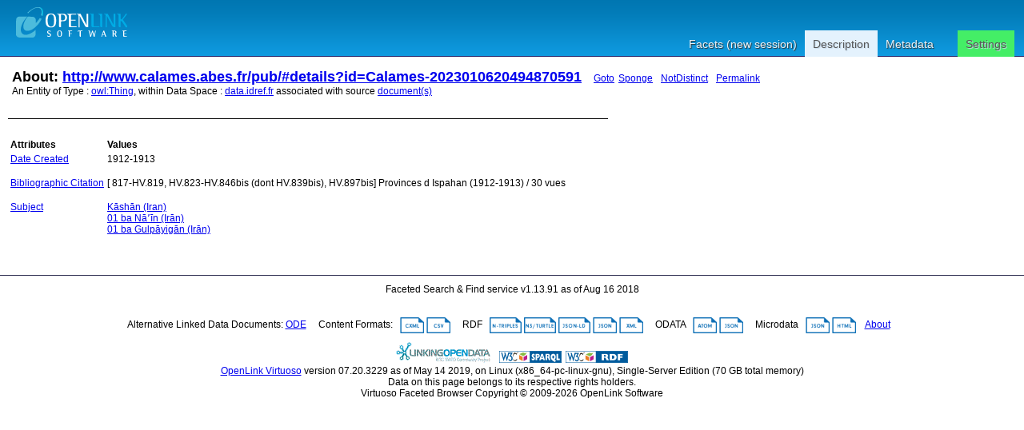

--- FILE ---
content_type: text/html; charset=UTF-8
request_url: https://data.idref.fr/describe/?url=http%3A%2F%2Fwww.calames.abes.fr%2Fpub%2F%23details%3Fid%3DCalames-2023010620494870591
body_size: 2494
content:
<?xml version="1.0" encoding="utf-8"?>
<!DOCTYPE html PUBLIC "-//W3C//DTD XHTML+RDFa 1.0//EN" "http://www.w3.org/MarkUp/DTD/xhtml-rdfa-1.dtd">
<html
    xmlns="http://www.w3.org/1999/xhtml"
    xml:lang="en"
    version="XHTML+RDFa 1.0"
    xmlns:addthis="http://www.addthis.com/help/api-spec"
    xmlns:fb="http://www.facebook.com/2008/fbml"
>

<head>
<!-- ABES : Force https -->
    <base href="https://data.idref.fr/fct/rdfdesc/" />
    <title>About: http://www.calames.abes.fr/pub/#details?id=Calames-2023010620494870591</title>
    <!--link rel="alternate" type="application/rdf+xml" href="/sparql?query=define%20sql%3Adescribe-mode%20%22CBD%22%20%20DESCRIBE%20%3Chttp%3A%2F%2Fwww.calames.abes.fr%2Fpub%2F%23details%3Fid%3DCalames-2023010620494870591%3E" title="RDF" /-->

    
    <link rel="stylesheet" type="text/css" href="styles/default.css"  charset="utf-8" />

    <link rel="stylesheet" type="text/css" href="styles/highlighter.css" charset="utf-8" />
    <script type="text/javascript" >
      var featureList=["tab","ajax"];
    </script>
    <script type="text/javascript" src="/fct/oat/toolkit/loader.js"></script>
    <script type="text/javascript" src="s/description.js"></script>
     <link href="http://data.idref.fr/sparql?query=define%20sql%3Adescribe-mode%20%22CBD%22%20%20DESCRIBE%20%3Chttp%3A%2F%2Fwww.calames.abes.fr%2Fpub%2F%23details%3Fid%3DCalames-2023010620494870591%3E&amp;output=application%2Frdf%2Bxml" rel="alternate" type="application/rdf+xml"  title="Structured Descriptor Document (RDF/XML format)" />
     <link href="http://data.idref.fr/sparql?query=define%20sql%3Adescribe-mode%20%22CBD%22%20%20DESCRIBE%20%3Chttp%3A%2F%2Fwww.calames.abes.fr%2Fpub%2F%23details%3Fid%3DCalames-2023010620494870591%3E&amp;output=text%2Fn3" rel="alternate" type="text/n3"  title="Structured Descriptor Document (N3/Turtle format)" />
     <link href="http://data.idref.fr/sparql?query=define%20sql%3Adescribe-mode%20%22CBD%22%20%20DESCRIBE%20%3Chttp%3A%2F%2Fwww.calames.abes.fr%2Fpub%2F%23details%3Fid%3DCalames-2023010620494870591%3E&amp;output=application%2Frdf%2Bjson" rel="alternate" type="application/rdf+json"  title="Structured Descriptor Document (RDF/JSON format)" />
     <link href="http://data.idref.fr/sparql?query=define%20sql%3Adescribe-mode%20%22CBD%22%20%20DESCRIBE%20%3Chttp%3A%2F%2Fwww.calames.abes.fr%2Fpub%2F%23details%3Fid%3DCalames-2023010620494870591%3E&amp;output=application%2Fatom%2Bxml" rel="alternate" type="application/atom+xml"  title="Structured Descriptor Document (OData/Atom format)" />
     <link href="http://data.idref.fr/sparql?query=define%20sql%3Adescribe-mode%20%22CBD%22%20%20DESCRIBE%20%3Chttp%3A%2F%2Fwww.calames.abes.fr%2Fpub%2F%23details%3Fid%3DCalames-2023010620494870591%3E&amp;output=application%2Fodata%2Bjson" rel="alternate" type="application/odata+json"  title="Structured Descriptor Document (OData/JSON format)" />
     <link href="http://data.idref.fr/sparql?query=define%20sql%3Adescribe-mode%20%22CBD%22%20%20DESCRIBE%20%3Chttp%3A%2F%2Fwww.calames.abes.fr%2Fpub%2F%23details%3Fid%3DCalames-2023010620494870591%3E&amp;output=text%2Fcxml" rel="alternate" type="text/cxml"  title="Structured Descriptor Document (CXML format)" />
     <link href="http://data.idref.fr/sparql?query=define%20sql%3Adescribe-mode%20%22CBD%22%20%20DESCRIBE%20%3Chttp%3A%2F%2Fwww.calames.abes.fr%2Fpub%2F%23details%3Fid%3DCalames-2023010620494870591%3E&amp;output=text%2Fcsv" rel="alternate" type="text/csv"  title="Structured Descriptor Document (CSV format)" />
     <link href="http://data.idref.fr/sparql?query=define%20sql%3Adescribe-mode%20%22CBD%22%20%20DESCRIBE%20%3Chttp%3A%2F%2Fwww.calames.abes.fr%2Fpub%2F%23details%3Fid%3DCalames-2023010620494870591%3E&amp;output=application%2Fmicrodata%2Bjson" rel="alternate" type="application/microdata+json"  title="Structured Descriptor Document (Microdata/JSON format)" />
     <link href="http://data.idref.fr/sparql?query=define%20sql%3Adescribe-mode%20%22CBD%22%20%20DESCRIBE%20%3Chttp%3A%2F%2Fwww.calames.abes.fr%2Fpub%2F%23details%3Fid%3DCalames-2023010620494870591%3E&amp;output=text%2Fhtml" rel="alternate" type="text/html"  title="Structured Descriptor Document (HTML+Microdata format)" />
     <link href="http://data.idref.fr/sparql?query=define%20sql%3Adescribe-mode%20%22CBD%22%20%20DESCRIBE%20%3Chttp%3A%2F%2Fwww.calames.abes.fr%2Fpub%2F%23details%3Fid%3DCalames-2023010620494870591%3E&amp;output=application%2Fld%2Bjson" rel="alternate" type="application/ld+json"  title="Structured Descriptor Document (JSON-LD format)" />
     <link href="http://www.calames.abes.fr/pub/#details?id=Calames-2023010620494870591" rel="http://xmlns.com/foaf/0.1/primaryTopic" />
     <link href="http://www.calames.abes.fr/pub/#details?id=Calames-2023010620494870591" rev="describedby" />

</head>
<body>
  <div id="PG">
    <div id="HD">
    <div id="hd_l">
    <h1 id="logo">
        <a href="/fct/facet.vsp">
	   <img src="/fct/images/openlink_site_logo.png" alt="OpenLink Software"/>
        </a>
    </h1>
    <div id="homelink"></div>
  </div> <!-- hd_l -->
  
    <div id="hd_r">
    </div>
    <ul id="main_menu">
      
      <li><a href="/fct/">Facets (new session)</a></li>
      
      <li id="mnu_descr" class="sel"><a href="/describe/?uri=http://www.calames.abes.fr/pub/#details?id=Calames-2023010620494870591" class="sel">Description</a></li>
      <li id="mnu_usage">
        <a href="usage.vsp?g=http%3A%2F%2Fwww.calames.abes.fr%2Fpub%2F%23details%3Fid%3DCalames-2023010620494870591">Metadata</a>
      </li>
      <li id="mnu_settings"><a href="settings.vsp?g=http%3A%2F%2Fwww.calames.abes.fr%2Fpub%2F%23details%3Fid%3DCalames-2023010620494870591">Settings</a>
        <div id="settings_popup" style="display: none">
          <ul>
            <li>
              <input id="sas_ckb" type="checkbox"  onchange="javascript:sas_cb();"/>
              <label for="sas_ckb">owl:sameAs</label>
            </li>
            <li>
              <label for="inf_sel">Inference Rule:</label>
              <select id="inf_sel" onchange="javascript:inf_cb();"><option value="b3s">b3s</option><option value="b3sifp">b3sifp</option><option value="facets">facets</option><option value="http://www.w3.org/2002/07/owl#">http://www.w3.org/2002/07/owl#</option><option value="ldp">ldp</option><option value="oplweb">oplweb</option><option value="skos-trans">skos-trans</option><option value="virtrdf-label">virtrdf-label</option><option value="**none**" selected="selected">None</option></select><br/>
            </li>
          </ul>
        </div> <!-- settings-popup -->
      </li>
    </ul>
  </div> <!-- #HD -->
  <div id="MD">
    <div class="page_resource_info">
	<h2>About: <a href="http://www.calames.abes.fr/pub/#details?id=Calames-2023010620494870591">http://www.calames.abes.fr/pub/#details?id=Calames-2023010620494870591</a>&nbsp;&nbsp;&nbsp;<a class="desc_permalink" href="http://www.calames.abes.fr/pub/#details?id=Calames-2023010620494870591">Goto</a>&nbsp;<a class="desc_sponge_link"
    href="/describe/?url=http%3A%2F%2Fwww.calames.abes.fr%2Fpub%2F%23details%3Fid%3DCalames-2023010620494870591&amp;sponger:get=add"
    title="Click to generate local descriptor data for this entity"
    id="sp_link" rel="nofollow">Sponge</a>
&nbsp;<a class="desc_permalink" href="/describe/?url=http%3A%2F%2Fwww.calames.abes.fr%2Fpub%2F%23details%3Fid%3DCalames-2023010620494870591&distinct=0" title="This link enables you toggle between normalized and un-normalized views of data using by applying or note applying a DISTINCT operator">NotDistinct</a>
&nbsp;<a class="desc_permalink" href="/describe/?url=http%3A%2F%2Fwww.calames.abes.fr%2Fpub%2F%23details%3Fid%3DCalames-2023010620494870591&distinct=1">Permalink</a>
    </h2>
      <div class="ds_inf_info">
	    An Entity of Type : <a href="http://www.w3.org/2002/07/owl#Thing">owl:Thing</a>,
	    within Data Space : <a href="http://data.idref.fr">data.idref.fr</a> associated with source <a href="usage.vsp?g=http%3A%2F%2Fwww.calames.abes.fr%2Fpub%2F%23details%3Fid%3DCalames-2023010620494870591">document(s)</a><br/>

      </div>
    </div>

  <p class="subj_delim"></p>

<!--            <li><a href="/fct/facet.vsp?sid=&amp;cmd=set_class&amp;iri=http://www.calames.abes.fr/pub/#details?id=Calames-2023010620494870591">Choose  as Type</a></li>
                <li><a href="/fct/facet.vsp?sid=&amp;cmd=open_property">Choose  as Property (p)</a></li>
                <li><a href="">Choose  as Value (o)</a></li>-->
<!-- proptable -->
    <table class="description">

<tr><th class="property">Attributes</th><th class="value">Values</th></tr><tr class="odd"><td class="property"><a class="uri" href="/describe/?url=http%3A%2F%2Fpurl.org%2Fdc%2Fterms%2Fcreated" title="Date Created">Date Created</a>
</td><td><ul class="obj">	<li itemid="http://www.calames.abes.fr/pub/#details?id=Calames-2023010620494870591" itemscope itemtype="http://www.w3.org/2002/07/owl#Thing"><span class="literal"><span itemprop="http://purl.org/dc/terms/created">1912-1913</span></span></li></ul></td></tr><tr class="even"><td class="property"><a class="uri" href="/describe/?url=http%3A%2F%2Fpurl.org%2Fdc%2Fterms%2FbibliographicCitation" title="Bibliographic Citation">Bibliographic Citation</a>
</td><td><ul class="obj">	<li itemid="http://www.calames.abes.fr/pub/#details?id=Calames-2023010620494870591" itemscope itemtype="http://www.w3.org/2002/07/owl#Thing"><span class="literal"><span itemprop="http://purl.org/dc/terms/bibliographicCitation">[ 817-HV.819, HV.823-HV.846bis (dont HV.839bis), HV.897bis] Provinces d Ispahan (1912-1913) / 30 vues</span></span></li></ul></td></tr><tr class="odd"><td class="property"><a class="uri" href="/describe/?url=http%3A%2F%2Fpurl.org%2Fdc%2Fterms%2Fsubject" title="Subject">Subject</a>
</td><td><ul class="obj">	<li itemid="http://www.calames.abes.fr/pub/#details?id=Calames-2023010620494870591" itemscope itemtype="http://www.w3.org/2002/07/owl#Thing"><span class="literal"><!-- 32 --><a class="uri" href="/describe/?url=http%3A%2F%2Fwww.idref.fr%2F069526192%2Fid">Kāshān (Iran)</a><link itemprop="http://purl.org/dc/terms/subject" href="http://www.idref.fr/069526192/id"/></span></li>	<li itemid="http://www.calames.abes.fr/pub/#details?id=Calames-2023010620494870591" itemscope itemtype="http://www.w3.org/2002/07/owl#Thing"><span class="literal"><!-- 32 --><a class="uri" href="/describe/?url=http%3A%2F%2Fwww.idref.fr%2F264857704%2Fid">01 ba Nāʼīn (Irān)</a><link itemprop="http://purl.org/dc/terms/subject" href="http://www.idref.fr/264857704/id"/></span></li>	<li itemid="http://www.calames.abes.fr/pub/#details?id=Calames-2023010620494870591" itemscope itemtype="http://www.w3.org/2002/07/owl#Thing"><span class="literal"><!-- 32 --><a class="uri" href="/describe/?url=http%3A%2F%2Fwww.idref.fr%2F26485716X%2Fid">01 ba Gulpāyigān (Irān)</a><link itemprop="http://purl.org/dc/terms/subject" href="http://www.idref.fr/26485716X/id"/></span></li></ul></td></tr>
      </table>
      <div id="nav">
	  <form action="/describe/" method="get">
	  <div>
	      <input type="hidden" name="url" value="http://www.calames.abes.fr/pub/#details?id=Calames-2023010620494870591" />
              <input type="submit" name="go" value="Go" style="width: 0px; height: 0px; margin: 0px; padding: 0px; outline: none; border: 0px;" />
	      <input type="hidden" name="distinct" value="1" />
	      
	      
	      <input type="hidden" name="p" value="1"/>
	      
	      
	      <input type="hidden" name="lp" value="0"/>
	      
	</div>
	</form>
      </div>
    </div> <!--  #MD -->
    
<!-- footer -->
    <div id="FT">
	Faceted Search &amp; Find service v1.13.91 as of Aug 16 2018<br/><br/>

      <div id="ft_t"><br/>
        Alternative Linked Data Documents:
	
	
	
	<a href="http://linkeddata.uriburner.com/ode/?uri=http%3A%2F%2Fwww.calames.abes.fr%2Fpub%2F%23details%3Fid%3DCalames-2023010620494870591" title="Basic navigation and exploration" target="_blank">ODE</a>

        &nbsp; &nbsp; Content Formats: &nbsp; 
	<a href="/sparql?query=define%20sql%3Adescribe-mode%20%22CBD%22%20%20DESCRIBE%20%3Chttp%3A%2F%2Fwww.calames.abes.fr%2Fpub%2F%23details%3Fid%3DCalames-2023010620494870591%3E&amp;output=text%2Fcxml"><img src="/fct/images/cxml_doc.png" class="dicon"/></a> 
	<a href="/sparql?query=define%20sql%3Adescribe-mode%20%22CBD%22%20%20DESCRIBE%20%3Chttp%3A%2F%2Fwww.calames.abes.fr%2Fpub%2F%23details%3Fid%3DCalames-2023010620494870591%3E&amp;output=text%2Fcsv"><img src="/fct/images/csv_doc.png" class="dicon"/></a>  
	&nbsp; &nbsp; RDF &nbsp; 
	<a href="/sparql?query=define%20sql%3Adescribe-mode%20%22CBD%22%20%20DESCRIBE%20%3Chttp%3A%2F%2Fwww.calames.abes.fr%2Fpub%2F%23details%3Fid%3DCalames-2023010620494870591%3E&amp;output=text%2Fplain"><img src="/fct/images/ntriples_doc.png" class="dicon"/></a>
	<a href="/sparql?query=define%20sql%3Adescribe-mode%20%22CBD%22%20%20DESCRIBE%20%3Chttp%3A%2F%2Fwww.calames.abes.fr%2Fpub%2F%23details%3Fid%3DCalames-2023010620494870591%3E&amp;output=text%2Fturtle"><img src="/fct/images/n3turtle_doc.png" class="dicon"/></a>
	<a href="/sparql?query=define%20sql%3Adescribe-mode%20%22CBD%22%20%20DESCRIBE%20%3Chttp%3A%2F%2Fwww.calames.abes.fr%2Fpub%2F%23details%3Fid%3DCalames-2023010620494870591%3E&amp;output=application%2Fld%2Bjson"><img src="/fct/images/jsonld_doc.png" class="dicon"/></a> 
	<a href="/sparql?query=define%20sql%3Adescribe-mode%20%22CBD%22%20%20DESCRIBE%20%3Chttp%3A%2F%2Fwww.calames.abes.fr%2Fpub%2F%23details%3Fid%3DCalames-2023010620494870591%3E&amp;output=application%2Frdf%2Bjson"><img src="/fct/images/json_doc.png" class="dicon"/></a> 
	<a href="/sparql?query=define%20sql%3Adescribe-mode%20%22CBD%22%20%20DESCRIBE%20%3Chttp%3A%2F%2Fwww.calames.abes.fr%2Fpub%2F%23details%3Fid%3DCalames-2023010620494870591%3E&amp;output=application%2Frdf%2Bxml"><img src="/fct/images/xml_doc.png" class="dicon"/></a>  
	&nbsp; &nbsp; ODATA &nbsp; 
	<a href="/sparql?query=define%20sql%3Adescribe-mode%20%22CBD%22%20%20DESCRIBE%20%3Chttp%3A%2F%2Fwww.calames.abes.fr%2Fpub%2F%23details%3Fid%3DCalames-2023010620494870591%3E&amp;output=application%2Fatom%2Bxml"><img src="/fct/images/atom_doc.png" class="dicon"/></a> 
	<a href="/sparql?query=define%20sql%3Adescribe-mode%20%22CBD%22%20%20DESCRIBE%20%3Chttp%3A%2F%2Fwww.calames.abes.fr%2Fpub%2F%23details%3Fid%3DCalames-2023010620494870591%3E&amp;output=application%2Fodata%2Bjson"><img src="/fct/images/json_doc.png" class="dicon"/></a>
	&nbsp; &nbsp; Microdata &nbsp; 
	<a href="/sparql?query=define%20sql%3Adescribe-mode%20%22CBD%22%20%20DESCRIBE%20%3Chttp%3A%2F%2Fwww.calames.abes.fr%2Fpub%2F%23details%3Fid%3DCalames-2023010620494870591%3E&amp;output=application%2Fmicrodata%2Bjson"><img src="/fct/images/json_doc.png" class="dicon"/></a>
	<a href="/sparql?query=define%20sql%3Adescribe-mode%20%22CBD%22%20%20DESCRIBE%20%3Chttp%3A%2F%2Fwww.calames.abes.fr%2Fpub%2F%23details%3Fid%3DCalames-2023010620494870591%3E&amp;output=text%2Fhtml"><img src="/fct/images/html_doc.png" class="dicon"/></a>  
        &nbsp; &nbsp;<a href="/fct/facet_doc.html">About</a>&nbsp; &nbsp;
      </div> <!-- #ft_t -->
      <div id="ft_b">
        <a href="http://linkeddata.org/"><img alt="This material is Open Knowledge" src="/fct/images/LoDLogo.gif" style="border-width:0"/></a> &nbsp;
        <a href="http://dbpedia.org/sparql"><img alt="W3C Semantic Web Technology" src="/fct/images/sw-sparql-blue.png" style="border-width:0"/></a>
        <a href="/sparql?query=define%20sql%3Adescribe-mode%20%22CBD%22%20%20DESCRIBE%20%3Chttp%3A%2F%2Fwww.calames.abes.fr%2Fpub%2F%23details%3Fid%3DCalames-2023010620494870591%3E" title="RDF data"><img src="/fct/images/sw-rdf-blue.png" alt="[RDF Data]" style="border-width:0"/></a>

	<!--span 
	resource="http://www.w3.org/TR/rdfa-syntax"
	rel="dc:conformsTo" xmlns:dc="http://purl.org/dc/terms/">
	<a href="http://validator.w3.org/check?uri=referer"><img
	    src="http://www.w3.org/Icons/valid-xhtml-rdfa"
	    alt="Valid XHTML + RDFa" height="27" /></a>
	</span-->
	<br />
	<a href="http://www.openlinksw.com/virtuoso/">OpenLink Virtuoso</a> version 07.20.3229 as of May 14 2019, on Linux (x86_64-pc-linux-gnu), Single-Server Edition (70 GB total memory)<br />
	
	Data on this page belongs to its respective rights holders.<br/>
	Virtuoso Faceted Browser Copyright &copy; 2009-2026 OpenLink Software 
      </div> <!-- #ft_b -->
    </div> <!-- #FT -->
    </div> <!-- #PG -->
<!--    <div id="fct_selector_tpl" style="display:none">
      <h3></h3>
      <p class="fct_sel_expln"></p>
      <div class="form_row"><label for=""></label><input type="text" class="prop_val_lo"/></div><br/>
      <div class="form_row"><label for=""></label><input type="text" class="prop_val_hi"/></div>
    </div -->
  </body>
</html>


--- FILE ---
content_type: text/css
request_url: https://data.idref.fr/fct/rdfdesc/styles/default.css
body_size: 3636
content:
/*
 *  $Id$
 *
 *  This file is part of the OpenLink Software Virtuoso Open-Source (VOS)
 *  project.
 *
 *  Copyright (C) 1998-2018 OpenLink Software
 *
 *  This project is free software; you can redistribute it and/or modify it
 *  under the terms of the GNU General Public License as published by the
 *  Free Software Foundation; only version 2 of the License, dated June 1991.
 *
 *  This program is distributed in the hope that it will be useful, but
 *  WITHOUT ANY WARRANTY; without even the implied warranty of
 *  MERCHANTABILITY or FITNESS FOR A PARTICULAR PURPOSE. See the GNU
 *  General Public License for more details.
 *
 *  You should have received a copy of the GNU General Public License along
 *  with this program; if not, write to the Free Software Foundation, Inc.,
 *  51 Franklin St, Fifth Floor, Boston, MA 02110-1301 USA
 *
 */

html {}

body {
  margin: 0; padding: 0;
  font-family: Verdana, Helvetica, sans-serif;
  font-size: 9pt; text-align: center}

a.describe {margin-right: 6px}

pre {
  white-space: pre-wrap;       /* css-3 */
  white-space: -moz-pre-wrap !important;  /* Mozilla, since 1999 */
  white-space: -pre-wrap;      /* Opera 4-6 */
  white-space: -o-pre-wrap;    /* Opera 7 */
  word-wrap: break-word;       /* Internet Explorer 5.5+ */
}


#PG { width: 100%;
      text-align: left;
      background-color: #fff;}

#HD {
  width: 100%;
  float: left;
  height: 70px;
  text-align: center;
  background-image: url(/fct/images/bg_header.png);
  border-bottom: 1px solid #226;}

#HD img { margin: 2px 0 0 0; padding: 0; vertical-align: middle; border: 0;}

#HD h1 {
  font-size: 14pt;
  float:left;
  margin: 0 0 0 20px;
  vertical-align: top;
  color: #fff;
  padding: 0}

#HD h1 a { color: #fff}

#HD h2 { font-size: 14pt; float: left; margin: 20px 0 0 20px; color: #fff; padding: 0;}

#main_menu {
  margin: 8px 0; padding: 0;
  float: right;
  clear: right;
  list-style-type: none;
  list-style-image: none;
  list-style-position: outside;
  list-style-type: none;
  margin-right: 12px;
/*  min-width: 500px; */
}

#main_menu li { float: left }

#main_menu li a {
  color: #e9f2f7;
  display: block;
  font-family: sans-serif;
  font-size: 14px;
  font-weight: normal;
  line-height: 34px;
  padding:0 10px;
  text-shadow:1px 1px 1px #333333;
  text-decoration: none;
}

#main_menu li a.sel {
  -moz-background-clip:border;
  -moz-background-inline-policy:continuous;
  -moz-background-origin:padding;
  -moz-border-radius-topleft:3px;
  -moz-border-radius-topright:3px;
  background:#E4F2FD none repeat scroll 0 0;
  color:#555555;
  text-shadow:1px 1px 1px #C6D9E9;
}

li#mnu_settings a {
  -moz-background-clip:border;
  -moz-background-inline-policy:continuous;
  -moz-background-origin:padding;
  -moz-border-radius-topleft:3px;
  -moz-border-radius-topright:3px;
  background:#44ee66 none repeat scroll 0 0;
  color:#555555;
  text-shadow:1px 1px 1px #C6D9E9;
  margin-left: 20px;
}

li#mnu_settings ul {}
li#mnu_settings ul li { }

#h1 div.page-resource-uri {float: left}

#hd_l { float: left; clear: left}

#hd_r { 
  float: right; 
  clear: right; 
  height: 30px; 
  padding-right: 15px; 
  }

#hd_r img { margin: 15px 10px 0 0;
            vertical-align: middle;
            padding-bottom: 3px;
            background-color: white; }

a.logo { margin-left: 10px; float: left;}

#opl_logo { border: 0; float: left;}

#MD { width: 100%;
      float: left;
      margin-top: 0;
      background-color: white;
      padding-bottom: 10px;
      margin-left: auto; margin-right: auto;}

#MD tr:hover {
  background-color: #ddd;}

#MD div#settings {
  margin: 10px;
}

#MD div#settings label { }
#MD div#settings label.ckb {}
#MD div#settings input.ckb {}
#MD div#settings ul { list-style-type: none; padding: 0;}
#MD div#settings ul li { padding: 0;}
#MD div#settings td:hover {background: inherited}
#MD div#settings tr:hover {background: inherited}
#FT { width: 100%; float: left;
      border-top: 1px solid #335;
      text-align: center;
      padding-top: 10px; }

#ft_b { padding-top: 10px; }

span.copyright { font-size: 8pt; color: #888}

div.page_resource_info {
  float: left; clear: left;
  text-align: left;
  margin: 15px;
}

div.page_resource_info h2 { display: inline; padding: 0;}

td.rnk { margin: 0; padding: 0; }
img.rnk { float: left; clear: left; margin-top: 1px;}

/*#new_srch { margin-top: 40px; margin-bottom: 40px; width: 100%; text-align: center;}
label.left_txt { margin-right: 10px;}*/

div.expln { margin: 0 100px 5px 100px;}
div.doc_ctr { margin: 10px; }
div.main_actions { float: left; clear: left; width: 100%; text-align: left;}
div.main_expln { float: left; clear: left; text-align: center; width: 100%;}

#res { float: left; clear: left; margin: 5px 0px 0px 0px; width: 78%}
#res h3 { margin-top: 0; margin-left: 5px;}

#new_search_txt {}

#new_uri_txt {}
#new_lbl_txt {}

#user_map { position: relative;width: 100%; height:650px; }

input.thr { background-image: url(/fct/images/thrb.gif);
            background-repeat: no-repeat;
            background-position: right;}

table.result { clear:left; width: 100%; margin: 3px; font-size: 9pt;}
table.result td { max-width: 350px; overflow: hidden; font-size: 9pt;}
span.iri { font-weight: bold }
span.value { font-weight: bold }

table.dataset_list td { margin: 0 10px 0 10px }
th { text-align: left; }

div.subj_nav { float: left; width: 100%;}

p.subj_desc {
  float: left;
  clear: left;
  width: auto;
  text-align: left;
  font-style: italic;
  font-size: 12pt;
  margin: 10px;
  padding: 10px;
  background-color: #fff;
  border: 1px solid black;}

p.subj_delim {
  float: left;
  clear: left;
  margin-left: 10px;
  width: 750px;
  border-bottom: 1px solid black;}

div.subj_nav div.nav {
  float: right;
  clear: right;
  text-align: left;
  width: 200px;
  margin-top: 10px;
  border-left: 1px solid #ddd;
}

div.subj_nav div.nav ul { list-style-type: none; padding: 0; margin-left: 10px;}
div.subj_nav div.nav h3 { text-align: left; margin-left: 10px; }

table.description { text-align: left; margin: 10px; float: left;clear: left;}
table.description td { vertical-align: top;}
table.description td.property { white-space: nowrap;}
table.description ul.obj {
  padding: 0;
  margin-top: 0;
  margin-left; 10px;
  list-style-type: none } /* list-style-type: none} */

#main_srch {
  margin-top: 15px;
  margin-left: auto;
  margin-right: auto}

#TAB_ROW { width: 780px; margin-left: auto; margin-right: auto;}


div.tab {
  float: left;
  min-width: 12em;
  padding-top: 10px;
  padding-left: 10px;
  padding-bottom: 4px;
  cursor: pointer;
  background-image: url(/fct/images/tablv1default.png);
  margin-right: 4px;
}

div.tab a { text-decoration: none; white-space: nowrap; margin-right: 5px; }

div.tab:first-child { clear: left; }

div.tab_selected {
  background-image: url(/fct/images/tablv1sel.png);
  font-weight: bold;
  padding-top: 10px;
  padding-bottom: 5px;
  border-top: 1px solid #ddd;
  border-right: 1px solid #ddd;
  border-left: 1px solid #ddd;
  border-bottom: 2px solid #fff;
}

#TAB_ROW div.tab_act { float: right; padding-top: 10px;}

#TAB_CTR { width: 800px; margin-left: auto; margin-right: auto; text-align: center;}
#TAB_CTR table { width: 100%; }

body.usage_page p.subj_desc { width: 900px; }
body.usage_page #TAB_ROW { margin-left: 10px; width: 920px}
body.usage_page #TAB_CTR { margin-left: 10px; width: 920px}
body.usage_page td { text-align: left;  margin: 0 10px 0 10px; margin-left: 10px;width: auto;}
body.usage_page th { text-align: left;  margin: 0 10px 0 10px; margin-left: 10px;width: auto;}


div.tab_page {
  float: left;
  width: 100%;
  min-height: 150px;
  background-color: #ffffff;
  background-image: url(/fct/images/tab_page_back1.png);
  background-repeat: repeat-x;
  background-position: bottom left;
  border-left: 1px solid #ddd;
  border-bottom: 1px solid #ddd;
}

div.tab_page form { margin-top: 40px;}
div.tab_page form label { font-weight: bold; }
label.left_txt { font-weight: bold }

div.pg_b_nav { float: left; clear: left; width: 100%; margin-left: 10px;}

div.ac_info { margin-top: 20px;}
div.ac_info img.txt_i { vertical-align: middle; margin: 4px;}

div.autocomplete_list {
  padding: 0;
  margin: 0;
  max-height: 500px;
  overflow-y: auto;
  overflow-x: auto;
  list-style-type: none;
  text-align: left;
  background: #fff;
  border: 1px solid #888; }

div.ac_list_option {
  text-align: left;
  margin: 2px 5px 2px 5px;
  cursor: pointer;
  color: #888;
  border-top: 1px solid #ddd }


div.ac_list_option:first-child { background-color: blue; color: #555; }

div.ac_list_option span.opt_lbl { color: #333; margin-right: 10px;}

div.ac_list_option span.opt_iri { font-style: italic;}

div.ac_list_option:first-child span.opt_lbl { color: #fff; margin-right: 10px;}
div.ac_list_option:first-child span.opt_iri { color: #ddd; margin-right: 10px;}

div.ac_list_option:hover { color: #fff; background-color: blue}
div.ac_list_option:hover span.opt_lbl { color: #fff };
span.descr { font-size: 9pt; color: #557; margin-top: 0;}

#result_nfo { float: left; clear: both; width: 100%; margin-top: 8px; margin-left: 5px; color: #446;}

#fct_nav {
  float: right;
  margin-left: 10px;
  margin-top: 4px;
  padding-left: 3px;
  width: 200px;
  border-left: 1px solid #335;}

#fct_nav h3 { margin: 0; padding: 0; color: #445; }

#fct_nav ul { list-style-type: none; padding: 0; margin: 0;}
#fct_nav ul li { list-style-type: none;}
#fct_nav ul li a { text-decoration: none;}
#fct_nav ul li a:hover { text-decoration: underline;}
#fct_nav ul { margin-top: 8px; }
#fct_nav ul.n2 { border-top: 1px solid #ddd;}

#FT img { border: 0;}

input.num { text-align: right;}

div.thr_ctr { display: inline; width: 16px; border: 0; padding: 0;margin: 0;}

.dlg { background-color: #fff;
       border: 1px outset;
       margin: 10px auto 10px auto;
       width: 90%;}
.dlg .title { margin: 0;
              text-align: center;
              background-image: url(/fct/images/dlg_title_bkg.png);
              border-bottom: 1px inset;
              padding: 2px 0 2px 0;}
.dlg .title h2 { color: #333}
.dlg form { margin: 0; width: 100%;}
.dlg .btn_bar { margin: 0;
                padding-top: 2ex;
                width: 100%; height: 6ex;
                border-top: 1px solid #333; background-color: #ddd; text-align: right; }
.dlg .btn_bar button { margin-right: 4px; }
.dlg .btn_bar input[type="submit"] { margin-right: 6px; }
.dlg .title h2 { font-size: 10pt; margin: 0; color: #333;}
.dlg .expln { margin-left: 120px }
.dlg .fm_sect { margin: 0 10px 15px 10px; border-top: 1px solid #333}
.dlg .fm_sect:first-child { border: 0; margin-top: 20px;}
.dlg .fm_sect h3 { font-size: 9pt; margin: 0}
.dlg label.left_txt { float: left; clear: left; width: 120px;}
.dlg .ctl_expln { margin-left: 120px; font-size: 8pt; font-style: oblique}

#opts_ctr {
  width: 100%;
  text-align: center;
  background-color: white;
}

#opts {
  margin: auto;
  border: 1pt solid #555;
  text-align: left;
  font-size: 9pt;
  width: 650px;
}

#cond_form {
  width: 100%;
  border-top: 1px solid #ddd;
  margin-top: 15px;
  margin-left: 5px;
}

button.in_set_cond_b {
  margin-left: 10px;
}

a.in_del:hover { cursor: pointer; }

#opts input[type="checkbox"] { margin-left: 120px; }

#res .btn_bar { text-align: right; border-top: 1px solid #333; margin-top: 15px; padding-top: 8px;}

#res .btn_bar_top { border-top: none; margin-top: 0; padding-top: 0; margin-bottom: 10px;}

#res .pager .stats {
  font-style: italic;
}

#res .pager button {
  background-color: #e5e5e5;
  background-image: -webkit-gradient(linear, left top, left bottom, from(#eeeeee), to(#cccccc));
  background-image: -webkit-linear-gradient(top, #e5e5e5, #d5d5d5);
  background-image: -ms-linear-gradient(top, #e5e5e5, #d5d5d5);
  background-image: -moz-linear-gradient(top, #e5e5e5, #d5d5d5);
  background-image: -o-linear-gradient(top, #e5e5e5, #d5d5d5);
  background-image: linear-gradient(top, #e5e5e5, #d5d5d5);
  border: 1px solid #c2c2c2;
  border-bottom: 1px solid #b2b2b2;
  -ms-border-radius: 3px;
  -moz-border-radius: 3px;
  -webkit-border-radius: 3px;
  -o-border-radius: 3px;
  border-radius: 3px;
  color: #333;
  font: bold 11px Geneva, Verdana, sans-serif;
  line-height: 1;
  padding: 3px 3px;
  text-align: center;
  text-shadow: 0 1px 0 #EEE;
}

#res .pager button:disabled {
  color: #666;
}

div.empty_result {
  font-weight: bold;
  font-size: 12pt;
  margin: 20px;
}

div.dbg {
  display: none; }

/*div.dbg { padding: 10px; background-color: yellow; border: 1px solid black}*/

div#pager { margin-top: 10px; float: right;}

div#pager a { background-color: #ddd;
              padding: 2px;
              border: 1px solid #335;
              padding: 3px 5px 3px 5px;
              width: auto;
              text-decoration: none;
              text-align: center;}

h3#view_info {
  margin-top: 5px;
  margin-bottom: 5px;
  font-size: 10pt;
}

div#top_ctr {
  font-size: 10pt;
  background-color: #ccc;
  margin-top: 0px; padding-top: 4px;
  padding-left: 5px; padding-right: -4px;
}

#top_ctr ul {
  list-style-type: none;
}

#top_ctr ul .focus {
  font-weight: bold;
  color: #393;
}

div.error_msg { margin: 5px; }
div.error_msg h2 {}
div.error_msg div.body { margin: 10px;}
div.error_msg div.nav { margin-top: 10px;}
div.error_msg div.diag { margin: 10px; font-size: 8pt }
div.error_msg div.diag h3 {}
#err { color: red; font-size: 120%; }

div.facet_ctr {
  float: left;
  margin-left: 4px;
}

div.facet_ctr:first-child { margin-left: 0;}

.facet_hd {
  margin: 0;
  text-align: center;
  border-top: 1px solid #333;
  border-left: 1px solid #333;
  border-right: 1px solid #666;
  background-color: #aaa;
  background-image: url(/images/dlg_title_bkg.png);}

div.facet {
  float:left;
  height: 20em;
  width: 394px;
  overflow-y: auto;
  overflow-x: hidden;
  background-color: #fff;
  border: 1px inset;
}

.plink_a {margin-left: 1em}
.sparqlhpv_a {margin-left: 1em}
.pivotedit_a {margin-left: 0.1em}

div#sparql_link { margin-top: 10px; float: right;}
div#sparql_link a {
  background-color: #ddd;
  padding: 2px;
  border: 1px solid #335;
  padding: 3px 5px 3px 5px;
  width: auto;
  text-decoration: none;
  text-align: center;}

div.featured { margin: 5px; }
div.featured .expln { text-align: left;}
#featured_list { font-size: 9pt;}
#featured_list td { font-size: 9pt;}

table.sparql_qry_list { width: 78%; margin-left: auto; margin-right: auto}
table.sparql_qry_list td.title { font-weight: bold; }
table.sparql_qry_list td.expln { width: 50%; }

#demo_queries_ctr { margin: 10px; min-height: 200px}

ul.demo_qry_list {
  list-style-type: none;
  padding: 0;
  margin: 0;
}

ul.demo_qry_list div.expln { margin: 10px; }
ul.demo_qry_list pre { margin: 10px; }

div#dbg_output {
  float: left;
  clear:left;
  font-size: 8pt;
}

span.advisory { font-weight: bold; }

span.pivot_page_opts a, 
span.pivot_page_size a, 
span.pivot_link_opts a { text-decoration: none; }

span.pivot_page_opts a:hover,
span.pivot_page_size a:hover,
span.pivot_link_opts a:hover { text-decoration: underline; }

span.pivot_page_opts a:disabled,
span.pivot_page_size a:disabled,
span.pivot_link_opts a:disabled { color: #7F7F7F; }

div#nav {
    float: left;
    clear: left;
    text-align: center;
    margin-left: 50px;
}

a#sp_link { font-size: 9pt; font-weight:normal; }
a.desc_permalink { font-size: 9pt; font-weight: normal }

#FT_share { margin: auto; width: 400px}

#fct_form { margin-top: 1ex }

.addthis_toolbox { margin: 20px 10px auto; }

#FT_share .addthis_toolbox { margin: 0 }

img.dicon { border-width:0; height:20px; vertical-align: middle; }



--- FILE ---
content_type: application/javascript
request_url: https://data.idref.fr/fct/oat/toolkit/tab.js
body_size: 1875
content:
/*
 *  $Id$
 *
 *  This file is part of the OpenLink Software Ajax Toolkit (OAT) project.
 *
 *  Copyright (C) 2005-2018 OpenLink Software
 *
 *  See LICENSE file for details.
 */
/*
	new OAT.Tab(element)
	Tab.add(clicker,window)
	Tab.go(index)
	Tab.remove(clicker);

	CSS: .tab, .tab_selected
*/

OAT.TabData = {
	obj:false,
	move:function(event) {
		if (!OAT.TabData.obj && !OAT.TabData.win) { return; }
		var o = OAT.TabData.obj || OAT.TabData.win;
		var pos = OAT.Event.position(event);
		var parent = o.parent.options.dockElement;
		var is_in = OAT.TabData.inParent(pos,parent);
		is_in ? OAT.Dom.addClass(parent,"tab_signal") : OAT.Dom.removeClass(parent,"tab_signal");

		if (!OAT.TabData.obj) { return; }

		var x_ = event.clientX;
		var y_ = event.clientY;
		var dx = x_ - OAT.TabData.x;
		var dy = y_ - OAT.TabData.y;

		OAT.Dom.moveBy(o.ghost,dx,dy);

		OAT.TabData.x = x_;
		OAT.TabData.y = y_;

		/* check for moving out of parent */
		if (!is_in) { o.undock(event); }
	},

	up:function(event) {
		if (!OAT.TabData.obj ) { return; }
		var o = OAT.TabData.obj;
		OAT.TabData.obj = false;
		OAT.Dom.unlink(o.ghost);
		OAT.Dom.removeClass(o.parent.options.dockElement,"tab_signal");
	},

	x:0,
	y:0,

	checkWin:function(event) {
		if (!OAT.TabData.win) { return; }
		var o = OAT.TabData.win;
		OAT.TabData.win = false;
		var pos = OAT.Event.position(event);
		var parent = o.parent.options.dockElement;
		var is_in = OAT.TabData.inParent(pos,parent);
		if (is_in) { o.dock(); }
	},

	inParent:function(coords,parent) { /* is cursor in parent's rectangle? */
		var pos = OAT.Dom.position(parent);
		var dims = OAT.Dom.getWH(parent);
		return (coords[0] >= pos[0] && coords[0] <= pos[0]+dims[0] && coords[1] >= pos[1] && coords[1] <= pos[1]+dims[1]);
	}
}

OAT.TabPart = function(clicker, mover, parent) {
	var self = this;
	this.key = $(clicker);
	this.value = $(mover);
	this.window = false;
	this.parent = parent;
	this.dragStatus = 0; /* 0 standard state, 1 mouse pressed */

	this.activate = function() {
		if (self.window) { return; }
		parent.element.appendChild(self.value);
		/**/
		OAT.Dom.show(self.value);
		/**/
		OAT.Dom.addClass(self.key,"tab_selected");
	}

	this.deactivate = function() {
		if (self.window) { return; }
		// OAT.Dom.unlink(self.value);
		/**/
		OAT.Dom.hide(self.value);
		/**/
		OAT.Dom.removeClass(self.key,"tab_selected");
	}

	this.remove = function() {
		if (self.window) { self.dock(); }
	}

	this.initDrag = function(event) { /* prepare for ghost creation */
		if (self.dragStatus) { return; }
		self.dragStatus = 1;
		self.eventPos = [event.clientX,event.clientY];
	}

	this.startDrag = function(event) { /* create ghost */
		if (self.dragStatus != 1) { return; }
		self.dragStatus = 0;
		self.ghost = OAT.Dom.create("div",{position:"absolute"});
		OAT.Style.set(self.ghost,{opacity:0.5});
		self.ghost.appendChild(self.key.cloneNode(true));
		/* create right position */
		var pos = OAT.Dom.position(self.key);
		var dx = event.clientX - self.eventPos[0];
		var dy = event.clientY - self.eventPos[1];
		self.ghost.style.left = (pos[0]+dx)+"px";
		self.ghost.style.top = (pos[1]+dy)+"px";
		document.body.appendChild(self.ghost);
		OAT.Dom.removeSelection();

		OAT.TabData.x = event.clientX;
		OAT.TabData.y = event.clientY;
		OAT.TabData.obj = self;
	}

	this.dock = function() {
		OAT.TabData.win = false;

		self.parent.layers.removeLayer(self.window.div);
		OAT.Dom.unlink(self.window.div);
		self.window = false;
		OAT.Dom.hide(self.value);
		document.body.appendChild(self.value);

		OAT.Dom.removeClass(self.parent.options.dockElement,"tab_signal");

		/* try to reconstruct position of self.key */
		if (self.original.next && self.original.next.parentNode == self.original.parent) { /* next sibling available */
			self.original.parent.insertBefore(self.key,self.original.next);
		} else if (self.original.prev && self.original.prev.parentNode == self.original.parent) { /* prev sibling available */
			self.original.parent.insertBefore(self.key,self.original.prev.nextSibling);
		} else { /* fallback */
			self.original.parent.appendChild(self.key);
		}

		self.parent.go(self);
		self.parent.options.onDock(self.parent.tabs.find(self));
	}

	this.undock = function(event) {
		OAT.TabData.obj = false;
		OAT.Dom.unlink(self.ghost);

		/* remove key */
		self.original = {
			parent:self.key.parentNode,
			prev:self.key.previousSibling,
			next:self.key.nextSibling
		}
		OAT.Dom.unlink(self.key);

		/* create window */
		var pos = OAT.Event.position(event);
		var w = self.parent.options.dockWindowWidth;
		var h = self.parent.options.dockWindowHeight;
		var x = Math.max(0,pos[0]-w/2);
		var y = Math.max(0,pos[1]-10);
		self.window = new OAT.Window({close:1,title:self.key.innerHTML,width:w,height:h,x:Math.round(x),y:Math.round(y)});
		self.window.content.appendChild(self.value)
		self.window.onclose = self.dock;
		OAT.Dom.show(self.value);
		document.body.appendChild(self.window.div);
		OAT.Event.attach(self.window.move,"mousedown",function() { OAT.TabData.win = self; });
		OAT.Drag.initiate(event,self.window.move);
		OAT.TabData.win = self;

		/* add to layers */
		self.parent.layers.addLayer(self.window.div);

		/* tab */
		var si = self.parent.selectedIndex;
		var index = -1;
		if (self.parent.tabs[si] == self) { /* activate any other tab */
			for (var i=self.parent.tabs.length-1;i>=0;i--) {
				var t = self.parent.tabs[i];
				if (index == -1 && !t.window) { index = i; }
			}
			self.parent.go(index);
		}
		self.parent.options.onUnDock(self.parent.tabs.find(self));
	}

	OAT.Dom.addClass(self.key,"tab");
	OAT.Event.attach(self.key,"click",function(){ parent.go(self); });

	if (parent.options.dockMode) {
		OAT.Event.attach(self.key,"mousedown",self.initDrag);
		OAT.Event.attach(self.key,"mousemove",self.startDrag);
		OAT.Event.attach(self.key,"mouseup",function(){self.dragStatus = 0;});
	}
}

OAT.Tab = function(elm,optObj) {
	var self = this;

	this.options = {
		goCallback:function(oldIndex,newIndex){},
		onDock:function(index){},
		onUnDock:function(index){},
		dockMode:false,
		dockElement:false,
		dockWindowWidth:700,
		dockWindowHeight:400
	}
	for (var p in optObj) { self.options[p] = optObj[p]; }
	self.options.dockElement = $(self.options.dockElement);
	/* cannot use dock mode when dock element is not set, or windowing not available */
	if (!self.options.dockElement || OAT.Loader.isLoaded("window") == -1) { self.options.dockMode = false; }

	this.tabs = [];
	this.element = $(elm);
	this.selectedIndex = -1;

	this.add = function(elm_1,elm_2) {
		var obj = new OAT.TabPart(elm_1,elm_2,self);
		self.tabs.push(obj);
		self.go(obj,true);
		return obj;
	};

	this.clear = function() {
		for (var i=0;i<self.tabs.length;i++) {
			var tab = self.tabs[i];
			tab.deactivate();
		}
	};

	this.go = function(something,forbidCallback) {
		self.clear();
		var index = (typeof(something) == "object" ? self.tabs.find(something) : something);
		if (index != -1) {
			self.tabs[index].activate();
			if (!forbidCallback) { self.options.goCallback(self.selectedIndex,index); }
		}
		self.selectedIndex = index;
	};

	this.remove = function(something) {
		var index = -1;
		if (something instanceof OAT.TabPart) {
			index = self.tabs.find(something);
		} else if (typeof(something) == "number") {
			index = something;
		} else {
			var e = $(something);
			for (var i=0;i<self.tabs.length;i++) {
				if (self.tabs[i].key == e) { index = i; }
			}
		}
		if (index == -1) { return; }

		var decreaseIndex = false;
		if (index < self.selectedIndex) { decreaseIndex = true; }
		if (index == self.selectedIndex) {
			decreaseIndex = true;
			if (index == self.tabs.length-1) {
				self.go(index-1);
				decreaseIndex = false;
			} else {
				self.go(index+1);
			}
		}
		self.tabs[index].remove();
		self.tabs.splice(index,1);
		if (decreaseIndex) { self.selectedIndex--; }
	};

	OAT.Dom.clear(self.element);

	if (self.options.dockMode) {
		self.layers = new OAT.Layers(100);
		OAT.Event.attach(document,"mousemove",OAT.TabData.move);
		OAT.Event.attach(document,"mouseup",OAT.TabData.up);
		OAT.Event.attach(document,"mouseup",OAT.TabData.checkWin);
	}
}
